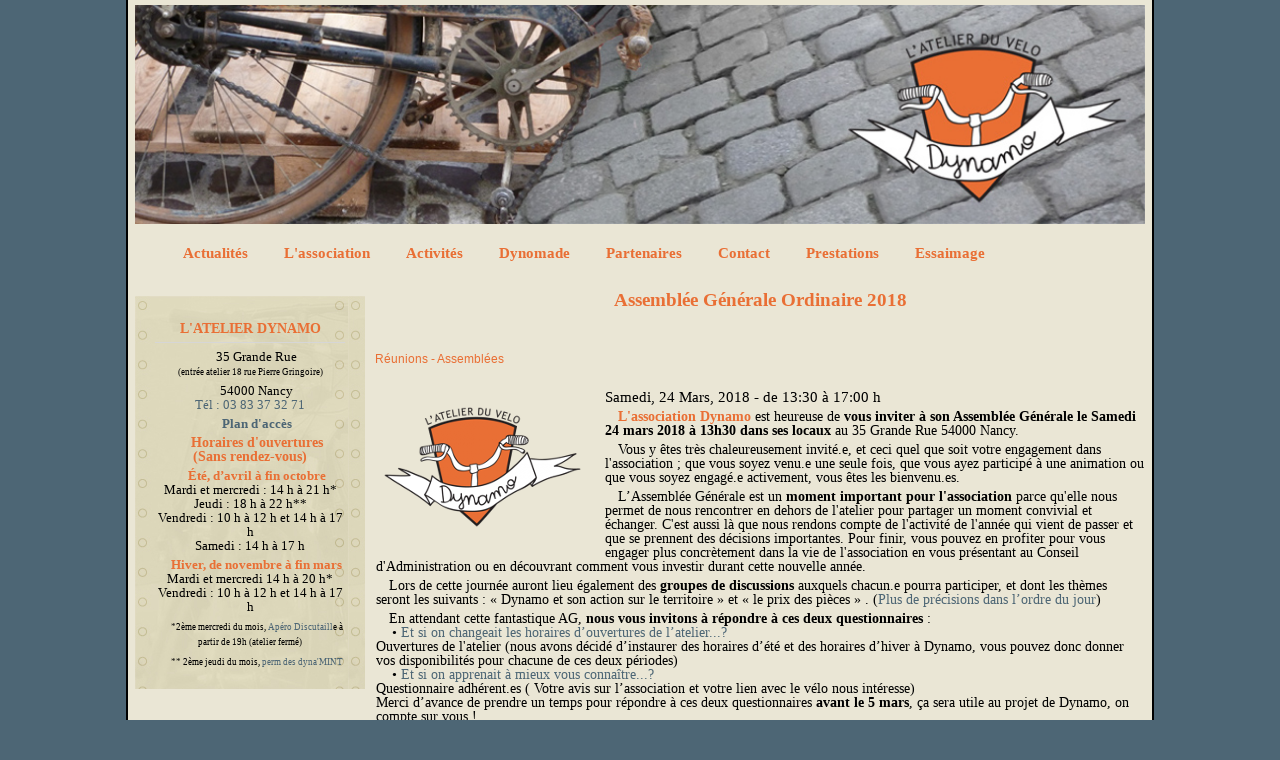

--- FILE ---
content_type: text/html; charset=utf-8
request_url: https://atelierdynamo.fr/ago_2018
body_size: 5902
content:
<!DOCTYPE html PUBLIC "-//W3C//DTD XHTML+RDFa 1.0//EN"
  "http://www.w3.org/MarkUp/DTD/xhtml-rdfa-1.dtd">
<html xmlns="http://www.w3.org/1999/xhtml" xml:lang="fr" version="XHTML+RDFa 1.0" dir="ltr">

<head profile="http://www.w3.org/1999/xhtml/vocab">
  <meta http-equiv="Content-Type" content="text/html; charset=utf-8" />
<meta name="Generator" content="Drupal 7 (http://drupal.org)" />
<link rel="canonical" href="/ago_2018" />
<link rel="shortlink" href="/node/413" />
<link rel="shortcut icon" href="https://atelierdynamo.fr/sites/default/files/favicon_dynamo_0_0.png" type="image/png" />
  <title>Assemblée Générale Ordinaire 2018 | Dynamo, l&#039;Atelier du Vélo</title>
  <link type="text/css" rel="stylesheet" href="https://atelierdynamo.fr/sites/default/files/css/css_xE-rWrJf-fncB6ztZfd2huxqgxu4WO-qwma6Xer30m4.css" media="all" />
<link type="text/css" rel="stylesheet" href="https://atelierdynamo.fr/sites/default/files/css/css_egB1t7wwzaupOxCd4qs5MuCFBc6qeNDQfzWv4H5vi5s.css" media="all" />
<link type="text/css" rel="stylesheet" href="https://atelierdynamo.fr/sites/default/files/css/css_jxAiojkpaxK7NVeJUUcn8wQR_CyKgFyX9ozbBH_mma0.css" media="all" />
<link type="text/css" rel="stylesheet" href="https://atelierdynamo.fr/sites/default/files/css/css_PABEqDIyI-8B-RKGfwmcA2x5Q9YOjfhplHz3q8q6JKM.css" media="all" />
<link type="text/css" rel="stylesheet" href="https://atelierdynamo.fr/sites/default/files/css/css_2THG1eGiBIizsWFeexsNe1iDifJ00QRS9uSd03rY9co.css" media="print" />

<!--[if lte IE 7]>
<link type="text/css" rel="stylesheet" href="https://atelierdynamo.fr/themes/bartik/css/ie.css?t5vl5y" media="all" />
<![endif]-->

<!--[if IE 6]>
<link type="text/css" rel="stylesheet" href="https://atelierdynamo.fr/themes/bartik/css/ie6.css?t5vl5y" media="all" />
<![endif]-->
  <script type="text/javascript" src="https://atelierdynamo.fr/sites/default/files/js/js_YD9ro0PAqY25gGWrTki6TjRUG8TdokmmxjfqpNNfzVU.js"></script>
<script type="text/javascript" src="https://atelierdynamo.fr/sites/default/files/js/js_klP9UgCG4st1JAeT4Fln0xulxBFLsGQqkRRT7GKNoWY.js"></script>
<script type="text/javascript">
<!--//--><![CDATA[//><!--
jQuery.extend(Drupal.settings, {"basePath":"\/","pathPrefix":"","setHasJsCookie":0,"ajaxPageState":{"theme":"bartik","theme_token":"JQGCqw8l44kaE12sT10D_myeS7PyQApLrII9S2v8c-o","js":{"misc\/jquery.js":1,"misc\/jquery-extend-3.4.0.js":1,"misc\/jquery-html-prefilter-3.5.0-backport.js":1,"misc\/jquery.once.js":1,"misc\/drupal.js":1,"public:\/\/languages\/fr_3mgatpSZ_-g9jwGKWrGu0JePbe2PpSANOlR2CZoUjKk.js":1},"css":{"modules\/system\/system.base.css":1,"modules\/system\/system.menus.css":1,"modules\/system\/system.messages.css":1,"modules\/system\/system.theme.css":1,"sites\/all\/modules\/simplenews\/simplenews.css":1,"modules\/aggregator\/aggregator.css":1,"sites\/all\/modules\/calendar\/css\/calendar_multiday.css":1,"modules\/comment\/comment.css":1,"sites\/all\/modules\/date\/date_repeat_field\/date_repeat_field.css":1,"modules\/field\/theme\/field.css":1,"modules\/node\/node.css":1,"modules\/search\/search.css":1,"modules\/user\/user.css":1,"sites\/all\/modules\/views\/css\/views.css":1,"sites\/all\/modules\/ckeditor\/css\/ckeditor.css":1,"sites\/all\/modules\/ctools\/css\/ctools.css":1,"sites\/all\/modules\/date\/date_api\/date.css":1,"themes\/bartik\/css\/layout.css":1,"themes\/bartik\/css\/style.css":1,"themes\/bartik\/css\/colors.css":1,"themes\/bartik\/css\/print.css":1,"themes\/bartik\/css\/ie.css":1,"themes\/bartik\/css\/ie6.css":1}}});
//--><!]]>
</script>
</head>
<body class="html not-front not-logged-in one-sidebar sidebar-first page-node page-node- page-node-413 node-type-evenement footer-columns" >
  <div id="skip-link">
    <a href="#main-content" class="element-invisible element-focusable">Aller au contenu principal</a>
  </div>
    <div id="page-wrapper"><div id="page">

  <div id="header" class="without-secondary-menu"><div class="section clearfix">

          <a href="/" title="Accueil" rel="home" id="logo">
        <img src="https://atelierdynamo.fr/sites/default/files/headerPrintemps1024_0.jpg" alt="Accueil" />
      </a>
    
          <div id="name-and-slogan" class="element-invisible">

                              <div id="site-name" class="element-invisible">
              <strong>
                <a href="/" title="Accueil" rel="home"><span>Dynamo, l'Atelier du Vélo</span></a>
              </strong>
            </div>
                  
                  <div id="site-slogan" class="element-invisible">
            Dynamo l'Atelier du Vélo          </div>
        
      </div> <!-- /#name-and-slogan -->
    
    
          <div id="main-menu" class="navigation">
        <h2 class="element-invisible">Menu principal</h2><ul id="main-menu-links" class="links clearfix"><li class="menu-237 first"><a href="/" title="Accéder à l’ensemble des articles et événements de Dynamo">Actualités</a></li>
<li class="menu-386"><a href="/association" title="Présentation de l’association Dynamo et de ses missions">L&#039;association</a></li>
<li class="menu-1626"><a href="/activites" title="Les activités principales de Dynamo">Activités</a></li>
<li class="menu-3829"><a href="/dynomade" title="Page dédiée au projet Dynomade : Empruntez un vélo et voyagez !">Dynomade</a></li>
<li class="menu-1625"><a href="/liens" title="Les divers partenaires de Dynamo">Partenaires</a></li>
<li class="menu-2748"><a href="/contact" title="Les différents moyens de contacter Dynamo">Contact</a></li>
<li class="menu-3828"><a href="https://dynamosortdesmurs.atelierdynamo.fr/" title="Lien vers le site web dédié au projet d’essaimage : Les prestations de Dynamo">Prestations</a></li>
<li class="menu-4383 last"><a href="https://clavetteducoin.fr" title="Lien vers le site web dédié au projet d’essaimage : La Clavette Du Coin">Essaimage</a></li>
</ul>      </div> <!-- /#main-menu -->
    
    
  </div></div> <!-- /.section, /#header -->

  
  
  <div id="main-wrapper" class="clearfix"><div id="main" class="clearfix">

          <div id="breadcrumb"><h2 class="element-invisible">Vous êtes ici</h2><div class="breadcrumb"><a href="/">Accueil</a></div></div>
    
          <div id="sidebar-first" class="column sidebar"><div class="section">
          <div class="region region-sidebar-first">
    <div id="block-block-2" class="block block-block">

    
  <div class="content">
    <h2 class="rtecenter" style="">
	L'ATELIER DYNAMO</h2>
<p class="rtecenter" style="">35 Grande Rue<br />
	<span style="font-size:9px;">(entrée atelier 18 rue Pierre Gringoire)</span></p>
<p class="rtecenter" style="">54000 Nancy<br />
	<a href="tel:+33383373271" title="Sur ordiphone, ce lien ouvre votre application de téléphonie">Tél : 03 83 37 32 71</a></p>
<p class="rtecenter" style=""><strong><a href="/plan" title="Afficher une cartographie indiquant l’emplacement de l’atelier Dynamo">Plan d'accès</a></strong></p>
<p class="rtecenter" style=""><span style="font-size:14px;"><span style="color:#e96f35;"><strong>Horaires d'ouvertures<br />
	(Sans rendez-vous)</strong></span></span></p>
<p class="rtecenter"><strong><span style="color:#e96f35;">Été, d’avril à fin octobre</span></strong><br />
	Mardi et mercredi : 14 h à 21 h*<br />
	Jeudi : 18 h à 22 h**<br />
	Vendredi : 10 h à 12 h et 14 h à 17 h<br />
	Samedi : 14 h à 17 h</p>
<p class="rtecenter"><strong><span style="color:#e96f35;">Hiver, de novembre à fin mars</span></strong><br />
	Mardi et mercredi 14 h à 20 h*<br />
	Vendredi : 10 h à 12 h et 14 h à 17 h</p>
<p class="rtecenter"><span style="font-size:9px;">*<span style="font-size:9px;">2ème mercredi du mois, <a href="https://atelierdynamo.fr/apero-discutaille">Apéro Discutaill</a>e à partir de 19h (atelier fermé)</span></span></p>
<p class="rtecenter"><span style="font-size:9px;">** 2ème jeudi du mois, <a href="https://atelierdynamo.fr/actualites_perm_dynamint">perm des dyna'MINT</a></span></p>
  </div>
</div>
  </div>
      </div></div> <!-- /.section, /#sidebar-first -->
    
    <div id="content" class="column"><div class="section">
            <a id="main-content"></a>
                    <h1 class="title" id="page-title">
          Assemblée Générale Ordinaire 2018        </h1>
                          <div class="tabs">
                  </div>
                          <div class="region region-content">
    <div id="block-system-main" class="block block-system">

    
  <div class="content">
    <div id="node-413" class="node node-evenement node-full clearfix">

      
  
  <div class="content clearfix">
    <div class="field field-name-field-categorie field-type-taxonomy-term-reference field-label-hidden clearfix"><ul class="links"><li class="taxonomy-term-reference-0"><a href="/taxonomy/term/77">Réunions - Assemblées</a></li></ul></div><div class="field field-name-field-image field-type-image field-label-hidden"><div class="field-items"><div class="field-item even"><img src="https://atelierdynamo.fr/sites/default/files/logo_dynamo_articles.png" width="215" height="150" alt="" /></div></div></div><div class="field field-name-field-evenement-date field-type-datetime field-label-hidden"><div class="field-items"><div class="field-item even"><span  class="date-display-single">Samedi, 24 Mars, 2018 - <span  class="date-display-range">de <span  class="date-display-start">13:30</span> à <span  class="date-display-end">17:00</span> h</span></span></div></div></div><div class="field field-name-body field-type-text-with-summary field-label-hidden"><div class="field-items"><div class="field-item even"><p><span style="font-size:14px;"><span style="color:#e96f35;"><strong>L'association Dynamo</strong></span> est heureuse de <strong>vous inviter à son Assemblée Générale le Samedi 24 mars 2018 à 13h30 dans ses locaux</strong> au 35 Grande Rue 54000 Nancy.</span></p>
<p><span style="font-size:14px;">Vous y êtes très chaleureusement invité.e, et ceci quel que soit votre engagement dans l'association ; que vous soyez venu.e une seule fois, que vous ayez participé à une animation ou que vous soyez engagé.e activement, vous êtes les bienvenu.es.</span></p>
<p><span style="font-size:14px;">L’Assemblée Générale est un <strong>moment important pour l'association</strong> parce qu'elle nous permet de nous rencontrer en dehors de l'atelier pour partager un moment convivial et échanger. C'est aussi là que nous rendons compte de l'activité de l'année qui vient de passer et que se prennent des décisions importantes. Pour finir, vous pouvez en profiter pour vous engager plus concrètement dans la vie de l'association en vous présentant au Conseil d'Administration ou en découvrant comment vous investir durant cette nouvelle année.</span></p>
<p><span style="font-size:14px;">Lors de cette journée auront lieu également des <strong>groupes de discussions</strong> auxquels chacun.e pourra participer, et dont les thèmes seront les suivants : « Dynamo et son action sur le territoire » et « le prix des pièces » . (<a href="https://atelierdynamo.fr/sites/default/files/odj_ago_2018.pdf" target="_blank">Plus de précisions dans l’ordre du jour</a>)</span></p>
<p><span style="font-size:14px;">En attendant cette fantastique AG, <strong>nous vous invitons à répondre à ces deux questionnaires</strong> :<br />
	    • <a href="https://enquete.atelierdynamo.fr/index.php/243883" target="_blank">Et si on changeait les horaires d’ouvertures de l’atelier...?</a><br />
	Ouvertures de l'atelier (nous avons décidé d’instaurer des horaires d’été et des horaires d’hiver à Dynamo, vous pouvez donc donner vos disponibilités pour chacune de ces deux périodes)<br />
	    • <a href="https://enquete.atelierdynamo.fr/index.php/123887" target="_blank">Et si on apprenait à mieux vous connaître...?</a><br />
	Questionnaire adhérent.es ( Votre avis sur l’association et votre lien avec le vélo nous intéresse)<br />
	Merci d’avance de prendre un temps pour répondre à ces deux questionnaires <strong>avant le 5 mars</strong>, ça sera utile au projet de Dynamo, on compte sur vous !<br />
	            <br />
	Nous vous attendons nombreuses et nombreux pour décider de la suite de Dynamo pour cette nouvelle année… !<br />
	Hélas, si vous ne pouvez pas être présent.e, on vous propose le <a href="https://atelierdynamo.fr/sites/default/files/procuration_ag.pdf" target="_blank">formulaire de procuration</a> pour que vous puissiez donnez votre voix à un.e autre adhérent.e</span></p>
<p>
	<span style="font-size:14px;"><span style="color:#e96f35;"><strong>On espère donc vous voir bientôt !</strong></span></span></p>
<p>
	<span style="font-size:14px;">L'équipe de Dynamo (bénévoles, volontaires, salarié.es et conseil d'administration).</span></p>
<p> </p>
<p><span style="font-size:14px;"><a href="https://atelierdynamo.fr/sites/default/files/rapport_2017_avant_AG.pdf">Rapports 2017 provisoires</a> qui seront présentés et votés lors de l'AG</span></p>
</div></div></div>  </div>

      <div class="link-wrapper">
      <ul class="links inline"><li class="comment-add first last"><a href="/comment/reply/413#comment-form" title="Partager vos idées et opinions au sujet de cette contribution.">Ajouter un commentaire</a></li>
</ul>    </div>
  
  
</div>
  </div>
</div>
  </div>
      
    </div></div> <!-- /.section, /#content -->

    
  </div></div> <!-- /#main, /#main-wrapper -->

  
  <div id="footer-wrapper"><div class="section">

          <div id="footer-columns" class="clearfix">
          <div class="region region-footer-firstcolumn">
    <div id="block-block-5" class="block block-block">

    <h2>L&#039;Heureux Cyclage</h2>
  
  <div class="content">
    <p>Dynamo fait partie du réseau des ateliers vélo associatifs participatifs et solidaires <a href="https://heureux-cyclage.org" target="_blank" title="Lien vers le site web de L'Heureux Cyclage">L'Heureux Cyclage</a>.</p>
<p><big><b>Wiklou, le wiki du biclou</b></big></p>
<p>Le <a href="https://wiklou.org" target="_blank" title="Lien vers le site web du Wiklou">Wiklou</a> est un espace de partage de ressources autour du vélo sous toutes ses facettes.</p>
  </div>
</div>
<div id="block-block-18" class="block block-block">

    <h2>Lilo le moteur</h2>
  
  <div class="content">
    <p>Financez Dynamo en utilisant le <a href="http://lilo.org/?utm_source=dynamo" target="_blank" title="Lien vers le moteur de recherche Lilo">moteur de recherche Lilo</a>.</p>
<p><a href="https://lilo.org/?utm_source=dynamo" target="_blank" title="Lien vers le moteur de recherche Lilo"><img alt="" src="https://atelierdynamo.fr/sites/default/files/lilo.jpg" style="width: 200px; height: 167px;" /></a></p>
  </div>
</div>
  </div>
          <div class="region region-footer-secondcolumn">
    <div id="block-block-6" class="block block-block">

    <h2>Les acteurs et actrices de Dynamo</h2>
  
  <div class="content">
    <p>Actuellement Dynamo compte une trentaine de bénévoles, 2 volontaires en service civique et 5 salarié⋅e.s qui aident à réparer les vélos, à animer les ateliers, à gérer les adhésions, à participer aux différents projets comme La Clavette du Coin ou l'Atelier Mobile, ou encore de création de vélos fous, l'animation d'ateliers de recyclage, de projections, de rencontres-débat, en passant par la réalisation d'affiches et assurer la communication...</p>
<p>Si vous souhaitez apporter des idées et de l'énergie n'hésitez pas à <a href="/contact" title="Les différents moyens de contacter Dynamo">nous contacter</a>.</p>
  </div>
</div>
  </div>
          <div class="region region-footer-thirdcolumn">
    <div id="block-block-7" class="block block-block">

    <h2>graphisme et documents</h2>
  
  <div class="content">
    <p><a href="/logo" title="Accéder au logo Dynamo et comment l’utiliser">Logo de Dynamo</a></p>
<p><a href="http://atelierdynamo.fr/sites/default/files/diaporama-dynamo.pdf" title="Accéder à un document PDF de présentation de l’association (2023)">Présentation Dynamo, acteur écologique, économique et social</a></p>
<!-- <p><a href="http://www.atelierdynamo.fr/sites/default/files/frequentation_atelier.pdf">Fr&eacute;quentation horaire de l&#39;atelier</a></p> -->  </div>
</div>
  </div>
          <div class="region region-footer-fourthcolumn">
    <div id="block-block-8" class="block block-block">

    <h2>Admin</h2>
  
  <div class="content">
    <p><a href="/user" title="Gestion du site web Dynamo (Réservé à l’équipe permanente)">Connexion</a></p>
<p><a href="https://nuage.atelierdynamo.fr" target="_blank" title="Nuage de Dynamo (Réservé aux bénévoles)">Nuage</a></p>
<p><a href="https://atelierdynamo.fr/mentions_legales_confidentialite" title="Mentions légales et la politique de confidentialité du site Dynamo">Mentions légales et politique de confidentialité</a></p>
<p><a href="https://www.drupal.org/" target="_blank" title="Site web de l’outil utilisé pour le site Dynamo">Drupal</a></p>
  </div>
</div>
  </div>
      </div> <!-- /#footer-columns -->
    
    
  </div></div> <!-- /.section, /#footer-wrapper -->

</div></div> <!-- /#page, /#page-wrapper -->
  </body>
</html>
<!DOCTYPE html PUBLIC "-//W3C//DTD XHTML 1.0 Strict//EN"
  "http://www.w3.org/TR/xhtml1/DTD/xhtml1-strict.dtd">
<html xmlns="http://www.w3.org/1999/xhtml" xml:lang="fr" lang="fr" dir="ltr">
<head>
  <meta http-equiv="Content-Type" content="text/html; charset=utf-8" />
<meta name="Generator" content="Drupal 7 (http://drupal.org)" />
<link rel="canonical" href="/ago_2018" />
<link rel="shortlink" href="/node/413" />
<link rel="shortcut icon" href="https://atelierdynamo.fr/sites/default/files/favicon_dynamo_0_0.png" type="image/png" />
  <title>Erreur | Dynamo, l'Atelier du Vélo</title>
  <link type="text/css" rel="stylesheet" href="https://atelierdynamo.fr/sites/default/files/css/css_xE-rWrJf-fncB6ztZfd2huxqgxu4WO-qwma6Xer30m4.css" media="all" />
<link type="text/css" rel="stylesheet" href="https://atelierdynamo.fr/sites/default/files/css/css_egB1t7wwzaupOxCd4qs5MuCFBc6qeNDQfzWv4H5vi5s.css" media="all" />
<link type="text/css" rel="stylesheet" href="https://atelierdynamo.fr/sites/default/files/css/css_GnaultNl0iNLFpasCJ4VrwYCxLoFNnb5phkIXzrLEQc.css" media="all" />
<link type="text/css" rel="stylesheet" href="https://atelierdynamo.fr/sites/default/files/css/css_PABEqDIyI-8B-RKGfwmcA2x5Q9YOjfhplHz3q8q6JKM.css" media="all" />
<link type="text/css" rel="stylesheet" href="https://atelierdynamo.fr/sites/default/files/css/css_2THG1eGiBIizsWFeexsNe1iDifJ00QRS9uSd03rY9co.css" media="print" />

<!--[if lte IE 7]>
<link type="text/css" rel="stylesheet" href="https://atelierdynamo.fr/themes/bartik/css/ie.css?t5vl5y" media="all" />
<![endif]-->

<!--[if IE 6]>
<link type="text/css" rel="stylesheet" href="https://atelierdynamo.fr/themes/bartik/css/ie6.css?t5vl5y" media="all" />
<![endif]-->
  <script type="text/javascript" src="https://atelierdynamo.fr/sites/default/files/js/js_YD9ro0PAqY25gGWrTki6TjRUG8TdokmmxjfqpNNfzVU.js"></script>
<script type="text/javascript" src="https://atelierdynamo.fr/sites/default/files/js/js_klP9UgCG4st1JAeT4Fln0xulxBFLsGQqkRRT7GKNoWY.js"></script>
<script type="text/javascript">
<!--//--><![CDATA[//><!--
jQuery.extend(Drupal.settings, {"basePath":"\/","pathPrefix":"","setHasJsCookie":0,"ajaxPageState":{"theme":"bartik","theme_token":"JQGCqw8l44kaE12sT10D_myeS7PyQApLrII9S2v8c-o","js":{"misc\/jquery.js":1,"misc\/jquery-extend-3.4.0.js":1,"misc\/jquery-html-prefilter-3.5.0-backport.js":1,"misc\/jquery.once.js":1,"misc\/drupal.js":1,"public:\/\/languages\/fr_3mgatpSZ_-g9jwGKWrGu0JePbe2PpSANOlR2CZoUjKk.js":1},"css":{"modules\/system\/system.base.css":1,"modules\/system\/system.menus.css":1,"modules\/system\/system.messages.css":1,"modules\/system\/system.theme.css":1,"sites\/all\/modules\/simplenews\/simplenews.css":1,"modules\/aggregator\/aggregator.css":1,"sites\/all\/modules\/calendar\/css\/calendar_multiday.css":1,"modules\/comment\/comment.css":1,"sites\/all\/modules\/date\/date_repeat_field\/date_repeat_field.css":1,"modules\/field\/theme\/field.css":1,"modules\/node\/node.css":1,"modules\/search\/search.css":1,"modules\/user\/user.css":1,"sites\/all\/modules\/views\/css\/views.css":1,"sites\/all\/modules\/ckeditor\/css\/ckeditor.css":1,"sites\/all\/modules\/ctools\/css\/ctools.css":1,"sites\/all\/modules\/date\/date_api\/date.css":1,"themes\/bartik\/css\/maintenance-page.css":1,"themes\/bartik\/css\/layout.css":1,"themes\/bartik\/css\/style.css":1,"themes\/bartik\/css\/colors.css":1,"themes\/bartik\/css\/print.css":1,"themes\/bartik\/css\/ie.css":1,"themes\/bartik\/css\/ie6.css":1}}});
//--><!]]>
</script>
</head>
<body class="maintenance-page in-maintenance no-sidebars" >

  <div id="skip-link">
    <a href="#main-content" class="element-invisible element-focusable">Aller au contenu principal</a>
  </div>

  <div id="page-wrapper"><div id="page">

    <div id="header"><div class="section clearfix">
              <div id="name-and-slogan" class="element-invisible">
                      <div id="site-name" class="element-invisible">
              <strong>
                <a href="/" title="Accueil" rel="home"><span>Dynamo, l'Atelier du Vélo</span></a>
              </strong>
            </div>
                                <div id="site-slogan" class="element-invisible">
              Dynamo l'Atelier du Vélo            </div>
                  </div> <!-- /#name-and-slogan -->
          </div></div> <!-- /.section, /#header -->

    <div id="main-wrapper"><div id="main" class="clearfix">
      <div id="content" class="column"><div class="section">
        <a id="main-content"></a>
        <h1 class="title" id="page-title">Erreur</h1>        Le site Web a rencontré une erreur inattendue. Veuillez essayer de nouveau plus tard.              </div></div> <!-- /.section, /#content -->
    </div></div> <!-- /#main, /#main-wrapper -->

  </div></div> <!-- /#page, /#page-wrapper -->

</body>
</html>
